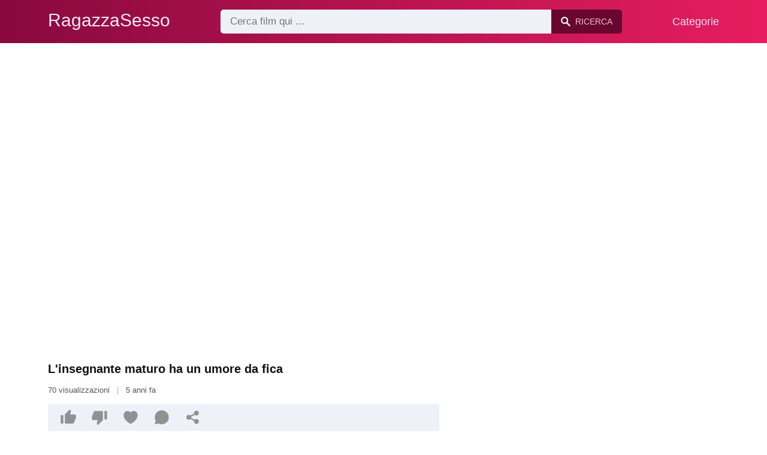

--- FILE ---
content_type: text/html; charset=UTF-8
request_url: https://ragazzasesso.com/linsegnante-maturo-ha-un-umore-da-fica
body_size: 7221
content:
<!DOCTYPE html><html lang="it"><head><meta charset="UTF-8"><meta name="viewport" content="width=device-width, initial-scale=1.0"><title>L'insegnante maturo ha un umore da fica</title><link rel="dns-prefetch" href="//cdnjs.cloudflare.com"><meta name="description" content="Una giovane donna viene punita dal suo insegnante con schiaffi sul culo. Poi viene spogliata e scopata dalla vecchia arrapata. La giovane donna viene punita"><meta name="keywords" content="linsegnante, maturo, umore, fica"><link rel="shortcut icon" type="image/x-icon" href="https://ragazzasesso.com/favicon.ico"> <meta property="og:type" content="video"> <meta property="og:title" content="L'insegnante maturo ha un umore da fica"> <meta property="og:description" content="Una giovane donna viene punita dal suo insegnante con schiaffi sul culo. Poi viene spogliata e scopata dalla vecchia arrapata. La giovane donna viene punita"> <meta property="og:image" content="https://ragazzasesso.com/storage/movies/202104/23/linsegnante-maturo-ha-un-umore-da-fica-orig.jpg"> <meta property="og:url" content="https://ragazzasesso.com/linsegnante-maturo-ha-un-umore-da-fica"> <meta property="og:site_name" content="RagazzaSesso"> <meta property="twitter:title" content="L'insegnante maturo ha un umore da fica"> <meta property="twitter:description" content="Una giovane donna viene punita dal suo insegnante con schiaffi sul culo. Poi viene spogliata e scopata dalla vecchia arrapata. La giovane donna viene punita"> <meta property="twitter:image" content="https://ragazzasesso.com/storage/movies/202104/23/linsegnante-maturo-ha-un-umore-da-fica-orig.jpg"> <meta name="twitter:card" content="summary_large_image"> <style>:root { --body-bg-color: #ffffff; --body-bg-image-properties: repeat center fixed; --body-box-bg-color: #ffffff; --body-color: #121212; --body-link-color: #195cc5; --body-title-color: #333333; --body-text-color: #565656; --header-from-bg-color: #88093e; --header-to-bg-color: #e71d60; --header-link-color: #fae9f8; --header-link-hover-color: #ffffff; --header-search-bg-color: #eef1f7; --header-search-color: #565656; --header-search-btn-bg-color: #68062f; --header-search-btn-color: #f5bed5; --mob-nav-bg-color: #000000ea; --mob-nav-link-bg-color: #88093e77; --mob-nav-link-color: #f5d8f1; --mob-nav-icon-color: #e71d60; --categories-link-bg-color: #fae9f8; --categories-link-color: #4e3640; --categories-link-hover-bg-color: #f5d6f1; --movies-link-color: #333333; --movies-link-hover-color: #dd3333; --movies-video-bg-color: #ffffff; --pagination-link-bg-color: #dedede; --pagination-link-color: #1e467f; --pagination-link-hover-bg-color: #c71654; --pagination-link-hover-color: #ffffff; --footer-bg-color: #2b2c36; --footer-color: #929292; --footer-link-color: #b3b3b3; --footer-link-hover-color: #6e6e6e; }
body { font-family: Arial, Helvetica, sans-serif !important;}</style><link rel="stylesheet" href="https://ragazzasesso.com/assets/css/style.css?version=202410041623"><link rel="stylesheet" href="https://ragazzasesso.com/assets/css/custom.css?version=202410041623"><script src="https://challenges.cloudflare.com/turnstile/v0/api.js" async defer></script><script src="https://www.gstatic.com/firebasejs/6.6.1/firebase-app.js"></script><script src="https://www.gstatic.com/firebasejs/6.6.1/firebase-messaging.js"></script><script src="/sixupush.sw.js?version=202410041623"></script></head><body class="siteBody siteBodyNoMargin"><header class="siteHeader" id="siteHeader"> <div class="container"> <nav> <div class="flex items-center gap"> <div class="flex items-center justify-between headerLogo"> <span class="mobileIcons"> <span class="menu" id="headerMenuBtn"><img src="/assets/images/menuIconWhite.svg" alt=""></span> </span> <a href="https://ragazzasesso.com/" class="logo"> <strong>RagazzaSesso</strong> </a> <span class="mobileIcons"> <span class="search" id="headerSearchBtn"><img src="/assets/images/searchIconWhite.svg" alt=""></span> </span> </div> <div class="flex-auto headerSearch" id="headerSearch"> <form method="GET" action="https://ragazzasesso.com/cerca" class="formSearch" id="formSearch"> <input type="hidden" name="prefix" id="prefixQID" value="porno"> <input type="text" name="q" id="qID" value="" placeholder="Cerca film qui ..." class="flex-auto"> <button type="submit"><img src="/assets/images/searchIconWhite.svg" alt="" class="mr1"> <span class="hidden-sm">Ricerca</span></button> </form> </div> <ul class="list-reset headerNav"> <li class="inline-block "> <a href="https://ragazzasesso.com/categorie"> Categorie </a> </li> </ul> </div> </nav> </div></header><div class="container"> <div class=""><div class="cxADBlock" data-position="topAdBlock" data-section="movie"></div></div></div><div class="container-md mb2" itemscope itemtype="http://schema.org/VideoObject"> <meta itemprop="uploadDate" content="2021-04-23T00:30:38+03:00"> <meta itemprop="thumbnailUrl" content="https://ragazzasesso.com/storage/movies/202104/23/linsegnante-maturo-ha-un-umore-da-fica-orig.jpg"> <meta itemprop="duration" content="PT10M"> <meta itemprop="interactionCount" content="UserPageVisits:70"> <div class="clearfix vpbBgColor"> <div class="md-col md-col-7"> <div class="videoPlayerBox" id="videoPlayerBox"> <div class="videoPlayerADBox" id="videoPlayerADBox"> <div class="videoPlayerFrame playerAdBlock flex items-stretch mb1" id="videoPlayerFrame"> <iframe src="https://ragazzasesso.com/player/linsegnante-maturo-ha-un-umore-da-fica" allowfullscreen title="Video Player"></iframe> </div> <div class="videoPlayerAD" id="videoPlayerAD"> <div class="cxADBlockPlayer"><div class="cxADBlock" data-position="playerAdBlock" data-section="movie"></div></div> <div class="vpadTop"> <div class="vpadTopText"> Questo Annuncio può essere ignorato <span class="playerAdTimeHide">in <span class="playerAdSeconds">??</span> secondi</span> ... </div> </div> <div class="vpadBot"> <div class="vpadBotSkip playerCloseBtn"> <div class="vpadBotSkipPreview"> <img src="https://ragazzasesso.com/storage/movies/202104/23/linsegnante-maturo-ha-un-umore-da-fica-orig.jpg" alt="" loading="lazy" decoding="async"> </div> <div class="vpadBotSkipText">Salta Annuncio &nbsp; <span>&#9658;</span></div> </div> </div> </div> </div> <div class="videoDetails"> <div class="title"> <h1 class="fs14 fs20-md txt600 mb2" itemprop="name">L'insegnante maturo ha un umore da fica</h1> <div class="fs12 fs13-md color-text mb2"> 70 visualizzazioni <span class="opac50 mx1">|</span> 5 anni fa </div> <div class="fs13 fs14-md color-text"> <div class="vote movieBtns bg-gray rounded px1 mb2" data-vote="VFM"> <a href="#" class="like" data-vid="113" data-vih="668d3de3" aria-label="Like"> <svg xmlns="http://www.w3.org/2000/svg" viewBox="0 0 24 24" fill="currentColor"> <path d="M2 8.99997H5V21H2C1.44772 21 1 20.5523 1 20V9.99997C1 9.44769 1.44772 8.99997 2 8.99997ZM7.29289 7.70708L13.6934 1.30661C13.8693 1.13066 14.1479 1.11087 14.3469 1.26016L15.1995 1.8996C15.6842 2.26312 15.9026 2.88253 15.7531 3.46966L14.5998 7.99997H21C22.1046 7.99997 23 8.8954 23 9.99997V12.1043C23 12.3656 22.9488 12.6243 22.8494 12.8658L19.755 20.3807C19.6007 20.7554 19.2355 21 18.8303 21H8C7.44772 21 7 20.5523 7 20V8.41419C7 8.14897 7.10536 7.89462 7.29289 7.70708Z"></path> </svg> <span class="likes" itemprop="upvoteCount">0</span> </a> <a href="#" class="dislike" data-vid="113" data-vih="668d3de3" aria-label="Dislike"> <svg xmlns="http://www.w3.org/2000/svg" viewBox="0 0 24 24" fill="currentColor"> <path d="M22 15H19V3H22C22.5523 3 23 3.44772 23 4V14C23 14.5523 22.5523 15 22 15ZM16.7071 16.2929L10.3066 22.6934C10.1307 22.8693 9.85214 22.8891 9.65308 22.7398L8.8005 22.1004C8.3158 21.7369 8.09739 21.1174 8.24686 20.5303L9.40017 16H3C1.89543 16 1 15.1046 1 14V11.8957C1 11.6344 1.05118 11.3757 1.15064 11.1342L4.24501 3.61925C4.3993 3.24455 4.76447 3 5.16969 3H16C16.5523 3 17 3.44772 17 4V15.5858C17 15.851 16.8946 16.1054 16.7071 16.2929Z"></path> </svg> <span class="dislikes" itemprop="downvoteCount">0</span> </a> <a href="#" class="favorite" data-fid="113" data-fvh="e17bde36" aria-label="Add to Favorite"> <svg xmlns="http://www.w3.org/2000/svg" viewBox="0 0 24 24" fill="currentColor"> <path d="M16.5 3C19.5376 3 22 5.5 22 9C22 16 14.5 20 12 21.5C9.5 20 2 16 2 9C2 5.5 4.5 3 7.5 3C9.35997 3 11 4 12 5C13 4 14.64 3 16.5 3Z"></path> </svg> <span>0</span> </a> <a href="#" id="btnComment"> <svg xmlns="http://www.w3.org/2000/svg" viewBox="0 0 24 24" fill="currentColor" aria-label="Aggiungi un commento"> <path d="M7.29117 20.8242L2 22L3.17581 16.7088C2.42544 15.3056 2 13.7025 2 12C2 6.47715 6.47715 2 12 2C17.5228 2 22 6.47715 22 12C22 17.5228 17.5228 22 12 22C10.2975 22 8.6944 21.5746 7.29117 20.8242Z"></path> </svg> <span>0</span> </a> <a href="#" onclick="share(event, this)" aria-label="Share"> <svg xmlns="http://www.w3.org/2000/svg" viewBox="0 0 24 24" fill="currentColor"> <path d="M13.5759 17.2714L8.46576 14.484C7.83312 15.112 6.96187 15.5 6 15.5C4.067 15.5 2.5 13.933 2.5 12C2.5 10.067 4.067 8.5 6 8.5C6.96181 8.5 7.83301 8.88796 8.46564 9.51593L13.5759 6.72855C13.5262 6.49354 13.5 6.24983 13.5 6C13.5 4.067 15.067 2.5 17 2.5C18.933 2.5 20.5 4.067 20.5 6C20.5 7.933 18.933 9.5 17 9.5C16.0381 9.5 15.1669 9.11201 14.5343 8.48399L9.42404 11.2713C9.47382 11.5064 9.5 11.7501 9.5 12C9.5 12.2498 9.47383 12.4935 9.42408 12.7285L14.5343 15.516C15.167 14.888 16.0382 14.5 17 14.5C18.933 14.5 20.5 16.067 20.5 18C20.5 19.933 18.933 21.5 17 21.5C15.067 21.5 13.5 19.933 13.5 18C13.5 17.7502 13.5262 17.5064 13.5759 17.2714Z"></path> </svg> </a> </div> <p itemprop="description">Una giovane donna viene punita dal suo insegnante con schiaffi sul culo. Poi viene spogliata e scopata dalla vecchia arrapata. La giovane donna viene punita dall'insegnante. Un'insegnante matura e perversa vuole scopare un bravo studente, alza la gonna e le fa dare la lingua.</p> <div class="categories pt2"> <a href="https://ragazzasesso.com/categoria/trend">Trend</a> <a href="https://ragazzasesso.com/categoria/lesbian">Lesbian</a> </div> <div class="categories pt2"> <a href="https://ragazzasesso.com/porno/insegnante">Insegnante</a> <a href="https://ragazzasesso.com/porno/maturo">Maturo</a> <a href="https://ragazzasesso.com/porno/umore">Umore</a> <a href="https://ragazzasesso.com/porno/fica">Fica</a> <a href="https://ragazzasesso.com/porno/https-ragazzasesso-com-studentessa-porno-ingannata-dal-suo-insegnante-perverso">https://ragazzasesso.com/studentessa porno ingannata dal suo insegnante perverso</a> <a href="https://ragazzasesso.com/porno/https-ragazzasesso-com-sta-facendo-sesso-selvaggio-con-il-suo-insegnante-di-chimica">https://ragazzasesso.com/sta facendo sesso selvaggio con il suo insegnante di chimica</a> <a href="https://ragazzasesso.com/porno/https-ragazzasesso-com-un-giovane-scopa-il-suo-insegnante-di-biologia">https://ragazzasesso.com/un giovane scopa il suo insegnante di biologia</a> <a href="https://ragazzasesso.com/porno/https-ragazzasesso-com-porno-https-ragazzasesso-com-studentessa-porno-ingannata-dal-suo-insegnante-perverso">https://ragazzasesso.com/porno/https ragazzasesso com studentessa porno ingannata dal suo insegnante perverso</a> <a href="https://ragazzasesso.com/porno/film-porno-uomo-maturo-ragazza-giovanissimi">film porno uomo maturo ragazza giovanissimi</a> <a href="https://ragazzasesso.com/porno/famiglia-perversione-donna-amante-del-cavallo-porno">famiglia perversione donna amante del cavallo porno</a> <a href="https://ragazzasesso.com/porno/grassi-travestiti">grassi travestiti</a> <a href="https://ragazzasesso.com/porno/porno-figliastro-dorme-matrigna-gioca-col-cazzo">porno figliastro dorme matrigna gioca col cazzo</a> <a href="https://ragazzasesso.com/porno/anziani-cazzo-grosso-scopano-giovani-coppie-fidanzate">anziani cazzo grosso scopano giovani coppie fidanzate </a> <a href="https://ragazzasesso.com/porno/https-ragazzasesso-com-porno-madri-mature-tanto-porche-sopra-i-grossi-cazzi-dei-loro-figli">https://ragazzasesso.com/porno/madri mature tanto porche sopra i grossi cazzi dei loro figli</a> </div> </div> </div> </div> </div> </div> <div class="md-col md-col-5"> <div class="ml2 mr2 md-mr0"> <div class=""><div class="cxADBlock" data-position="sidePlayerAdBlock" data-section="movie"></div></div> </div> </div> </div></div><div class="container"> <div class="videoHr"></div></div><div class="container"> <div class="clearfix mxn2 moviesList"> <div class="sm-col sm-col-6 md-col-4 lg-col-3 xl-col-2 px2"> <div class="mlItem"> <a href="https://ragazzasesso.com/scopa-cattivo-umore-per-il-cazzo" title="Scopa cattivo umore per il cazzo" class="image"> <img src="https://ragazzasesso.com/storage/movies/202112/25/scopa-cattivo-umore-per-il-cazzo-thumb.jpg" alt="Scopa cattivo umore cazzo" class="" width="360" height="135"> <span class="badge quality">HD</span> <span class="badge duration">33:48</span> </a> <a href="https://ragazzasesso.com/scopa-cattivo-umore-per-il-cazzo" title="Scopa cattivo umore per il cazzo" class="text fs14"> <span class="title">Scopa cattivo umore per il cazzo</span> <span class="views fs12"> 51 visualizzazioni </span> <span class="date fs11">4 anni fa</span> <span class="clearfix"></span> </a> </div> </div> <div class="sm-col sm-col-6 md-col-4 lg-col-3 xl-col-2 px2"> <div class="mlItem"> <a href="https://ragazzasesso.com/lumore-per-scopare-di-notte" title="L'umore per scopare di notte" class="image"> <img src="https://ragazzasesso.com/storage/movies/202105/10/lumore-per-scopare-di-notte-thumb.jpg" alt="L'umore scopare notte" class="" width="360" height="135"> <span class="badge duration">06:20</span> </a> <a href="https://ragazzasesso.com/lumore-per-scopare-di-notte" title="L'umore per scopare di notte" class="text fs14"> <span class="title">L'umore per scopare di notte</span> <span class="views fs12"> 53 visualizzazioni </span> <span class="date fs11">5 anni fa</span> <span class="clearfix"></span> </a> </div> </div> <div class="sm-col sm-col-6 md-col-4 lg-col-3 xl-col-2 px2"> <div class="mlItem"> <a href="https://ragazzasesso.com/le-scopa-la-fica-finche-non-le-riempie-la-fica-di-liberazione" title="Le scopa la fica finché non le riempie la fica di liberazione" class="image"> <img src="https://ragazzasesso.com/storage/movies/202106/25/le-scopa-la-fica-finche-non-le-riempie-la-fica-di-liberazione-thumb.jpg" alt="scopa fica finché riempie fica liberazione" class="" width="360" height="135"> <span class="badge quality">HD</span> <span class="badge duration">06:06</span> </a> <a href="https://ragazzasesso.com/le-scopa-la-fica-finche-non-le-riempie-la-fica-di-liberazione" title="Le scopa la fica finché non le riempie la fica di liberazione" class="text fs14"> <span class="title">Le scopa la fica finché non le riempie la fica di liberazione</span> <span class="views fs12"> 164 visualizzazioni </span> <span class="date fs11">4 anni fa</span> <span class="clearfix"></span> </a> </div> </div> <div class="sm-col sm-col-6 md-col-4 lg-col-3 xl-col-2 px2"> <div class="mlItem"> <a href="https://ragazzasesso.com/larabo-maturo-viene-regolarmente-visitato-da-una-francese-a-casa-sua" title="L'arabo maturo viene regolarmente visitato da una francese a casa sua" class="image"> <img data-src="https://ragazzasesso.com/storage/movies/202112/11/larabo-maturo-viene-regolarmente-visitato-da-una-francese-a-casa-sua-thumb.jpg" alt="L'arabo maturo viene regolarmente visitato francese casa" class="lozad" width="360" height="135"> <span class="badge duration">20:30</span> </a> <a href="https://ragazzasesso.com/larabo-maturo-viene-regolarmente-visitato-da-una-francese-a-casa-sua" title="L'arabo maturo viene regolarmente visitato da una francese a casa sua" class="text fs14"> <span class="title">L'arabo maturo viene regolarmente visitato da una francese a casa sua</span> <span class="views fs12"> 144 visualizzazioni </span> <span class="date fs11">4 anni fa</span> <span class="clearfix"></span> </a> </div> </div> <div class="sm-col sm-col-6 md-col-4 lg-col-3 xl-col-2 px2"> <div class="mlItem"> <a href="https://ragazzasesso.com/figa-di-18-anni-deflorata-da-un-uomo-maturo" title="Figa di 18 anni deflorata da un uomo maturo" class="image"> <img data-src="https://ragazzasesso.com/storage/movies/202108/03/figa-di-18-anni-deflorata-da-un-uomo-maturo-thumb.jpg" alt="Figa 18 anni deflorata uomo maturo" class="lozad" width="360" height="135"> <span class="badge quality">HD</span> <span class="badge duration">05:00</span> </a> <a href="https://ragazzasesso.com/figa-di-18-anni-deflorata-da-un-uomo-maturo" title="Figa di 18 anni deflorata da un uomo maturo" class="text fs14"> <span class="title">Figa di 18 anni deflorata da un uomo maturo</span> <span class="views fs12"> 127 visualizzazioni </span> <span class="date fs11">4 anni fa</span> <span class="clearfix"></span> </a> </div> </div> <div class="sm-col sm-col-6 md-col-4 lg-col-3 xl-col-2 px2"> <div class="mlItem"> <a href="https://ragazzasesso.com/giovane-scopata-da-maturo-eccitante" title="Giovane scopata da maturo eccitante" class="image"> <img data-src="https://ragazzasesso.com/storage/movies/202501/08/giovane-scopata-da-maturo-eccitante-thumb.jpg" alt="Giovane scopata maturo eccitante" class="lozad" width="360" height="135"> <span class="badge quality">HD</span> <span class="badge duration">10:25</span> </a> <a href="https://ragazzasesso.com/giovane-scopata-da-maturo-eccitante" title="Giovane scopata da maturo eccitante" class="text fs14"> <span class="title">Giovane scopata da maturo eccitante</span> <span class="views fs12"> 7 visualizzazioni </span> <span class="date fs11">9 mesi fa</span> <span class="clearfix"></span> </a> </div> </div> <div class="sm-col sm-col-6 md-col-4 lg-col-3 xl-col-2 px2"> <div class="mlItem"> <a href="https://ragazzasesso.com/ragazza-calda-seduce-nonno-maturo" title="Ragazza calda seduce nonno maturo" class="image"> <img data-src="https://ragazzasesso.com/storage/movies/202412/14/ragazza-calda-seduce-nonno-maturo-thumb.jpg" alt="Ragazza calda seduce nonno maturo" class="lozad" width="360" height="135"> <span class="badge quality">HD</span> <span class="badge duration">10:17</span> </a> <a href="https://ragazzasesso.com/ragazza-calda-seduce-nonno-maturo" title="Ragazza calda seduce nonno maturo" class="text fs14"> <span class="title">Ragazza calda seduce nonno maturo</span> <span class="views fs12"> 5 visualizzazioni </span> <span class="date fs11">10 mesi fa</span> <span class="clearfix"></span> </a> </div> </div> <div class="sm-col sm-col-6 md-col-4 lg-col-3 xl-col-2 px2"> <div class="mlItem"> <a href="https://ragazzasesso.com/massaggio-erotico-completo-elle-rose-e-il-suo-amante-maturo" title="Massaggio Erotico Completo: Elle Rose e il suo Amante Maturo" class="image"> <img data-src="https://ragazzasesso.com/storage/movies/202408/22/massaggio-erotico-completo-elle-rose-e-il-suo-amante-maturo-thumb.jpg" alt="Massaggio Erotico Completo: Elle Rose Amante Maturo" class="lozad" width="360" height="135"> <span class="badge quality">HD</span> <span class="badge duration">06:00</span> </a> <a href="https://ragazzasesso.com/massaggio-erotico-completo-elle-rose-e-il-suo-amante-maturo" title="Massaggio Erotico Completo: Elle Rose e il suo Amante Maturo" class="text fs14"> <span class="title">Massaggio Erotico Completo: Elle Rose e il suo Amante Maturo</span> <span class="views fs12"> 7 visualizzazioni </span> <span class="date fs11">un anno fa</span> <span class="clearfix"></span> </a> </div> </div> <div class="sm-col sm-col-6 md-col-4 lg-col-3 xl-col-2 px2"> <div class="mlItem"> <a href="https://ragazzasesso.com/giovane-con-tette-grandi-cavalca-uomo-maturo" title="Giovane con tette grandi cavalca uomo maturo" class="image"> <img data-src="https://ragazzasesso.com/storage/movies/202407/15/giovane-con-tette-grandi-cavalca-uomo-maturo-thumb.jpg" alt="Giovane tette grandi cavalca uomo maturo" class="lozad" width="360" height="135"> <span class="badge quality">HD</span> <span class="badge duration">29:25</span> </a> <a href="https://ragazzasesso.com/giovane-con-tette-grandi-cavalca-uomo-maturo" title="Giovane con tette grandi cavalca uomo maturo" class="text fs14"> <span class="title">Giovane con tette grandi cavalca uomo maturo</span> <span class="views fs12"> 21 visualizzazioni </span> <span class="date fs11">un anno fa</span> <span class="clearfix"></span> </a> </div> </div> <div class="sm-col sm-col-6 md-col-4 lg-col-3 xl-col-2 px2"> <div class="mlItem"> <a href="https://ragazzasesso.com/compilazione-con-amanti-dello-sperma-maturo" title="Compilazione con amanti dello sperma maturo" class="image"> <img data-src="https://ragazzasesso.com/storage/movies/202205/24/compilazione-con-amanti-dello-sperma-maturo-thumb.jpg" alt="Compilazione amanti dello sperma maturo" class="lozad" width="360" height="135"> <span class="badge duration">14:00</span> </a> <a href="https://ragazzasesso.com/compilazione-con-amanti-dello-sperma-maturo" title="Compilazione con amanti dello sperma maturo" class="text fs14"> <span class="title">Compilazione con amanti dello sperma maturo</span> <span class="views fs12"> 74 visualizzazioni </span> <span class="date fs11">3 anni fa</span> <span class="clearfix"></span> </a> </div> </div> <div class="sm-col sm-col-6 md-col-4 lg-col-3 xl-col-2 px2"> <div class="mlItem"> <a href="https://ragazzasesso.com/il-maturo-si-diverte-da-solo-a-casa" title="Il maturo si diverte da solo a casa" class="image"> <img data-src="https://ragazzasesso.com/storage/movies/202112/19/il-maturo-si-diverte-da-solo-a-casa-thumb.jpg" alt="maturo diverte solo casa" class="lozad" width="360" height="135"> <span class="badge duration">00:33</span> </a> <a href="https://ragazzasesso.com/il-maturo-si-diverte-da-solo-a-casa" title="Il maturo si diverte da solo a casa" class="text fs14"> <span class="title">Il maturo si diverte da solo a casa</span> <span class="views fs12"> 81 visualizzazioni </span> <span class="date fs11">4 anni fa</span> <span class="clearfix"></span> </a> </div> </div> <div class="sm-col sm-col-6 md-col-4 lg-col-3 xl-col-2 px2"> <div class="mlItem"> <a href="https://ragazzasesso.com/la-studentessa-scopata-dal-suo-fidanzato-maturo" title="La studentessa scopata dal suo fidanzato maturo" class="image"> <img data-src="https://ragazzasesso.com/storage/movies/202109/14/la-studentessa-scopata-dal-suo-fidanzato-maturo-thumb.jpg" alt="studentessa scopata fidanzato maturo" class="lozad" width="360" height="135"> <span class="badge duration">24:20</span> </a> <a href="https://ragazzasesso.com/la-studentessa-scopata-dal-suo-fidanzato-maturo" title="La studentessa scopata dal suo fidanzato maturo" class="text fs14"> <span class="title">La studentessa scopata dal suo fidanzato maturo</span> <span class="views fs12"> 224 visualizzazioni </span> <span class="date fs11">4 anni fa</span> <span class="clearfix"></span> </a> </div> </div> <div class="col col-12 px2"> <div class=""><div class="cxADBlock" data-position="inListAdBlock" data-section="movie"></div></div> </div> <div class="sm-col sm-col-6 md-col-4 lg-col-3 xl-col-2 px2"> <div class="mlItem"> <a href="https://ragazzasesso.com/escort-bruna-scopata-da-un-cliente-maturo" title="Escort bruna scopata da un cliente maturo" class="image"> <img data-src="https://ragazzasesso.com/storage/movies/202106/20/escort-bruna-scopata-da-un-cliente-maturo-thumb.jpg" alt="Escort bruna scopata cliente maturo" class="lozad" width="360" height="135"> <span class="badge duration">27:47</span> </a> <a href="https://ragazzasesso.com/escort-bruna-scopata-da-un-cliente-maturo" title="Escort bruna scopata da un cliente maturo" class="text fs14"> <span class="title">Escort bruna scopata da un cliente maturo</span> <span class="views fs12"> 116 visualizzazioni </span> <span class="date fs11">4 anni fa</span> <span class="clearfix"></span> </a> </div> </div> <div class="sm-col sm-col-6 md-col-4 lg-col-3 xl-col-2 px2"> <div class="mlItem"> <a href="https://ragazzasesso.com/mette-la-sua-figa-sulla-faccia-di-un-porno-maturo" title="Mette la sua figa sulla faccia di un porno maturo" class="image"> <img data-src="https://ragazzasesso.com/storage/movies/202104/26/mette-la-sua-figa-sulla-faccia-di-un-porno-maturo-thumb.jpg" alt="Mette figa sulla faccia porno maturo" class="lozad" width="360" height="135"> <span class="badge quality">HD</span> <span class="badge duration">06:15</span> </a> <a href="https://ragazzasesso.com/mette-la-sua-figa-sulla-faccia-di-un-porno-maturo" title="Mette la sua figa sulla faccia di un porno maturo" class="text fs14"> <span class="title">Mette la sua figa sulla faccia di un porno maturo</span> <span class="views fs12"> 391 visualizzazioni </span> <span class="date fs11">5 anni fa</span> <span class="clearfix"></span> </a> </div> </div> <div class="sm-col sm-col-6 md-col-4 lg-col-3 xl-col-2 px2"> <div class="mlItem"> <a href="https://ragazzasesso.com/un-uomo-maturo-da-le-lingue-nella-figa-di-unadolescente-sexy" title="Un uomo maturo dà le lingue nella figa di un'adolescente sexy" class="image"> <img data-src="https://ragazzasesso.com/storage/movies/202104/24/un-uomo-maturo-da-le-lingue-nella-figa-di-unadolescente-sexy-thumb.jpg" alt="uomo maturo lingue nella figa un'adolescente sexy" class="lozad" width="360" height="135"> <span class="badge quality">HD</span> <span class="badge duration">08:29</span> </a> <a href="https://ragazzasesso.com/un-uomo-maturo-da-le-lingue-nella-figa-di-unadolescente-sexy" title="Un uomo maturo dà le lingue nella figa di un'adolescente sexy" class="text fs14"> <span class="title">Un uomo maturo dà le lingue nella figa di un'adolescente sexy</span> <span class="views fs12"> 168 visualizzazioni </span> <span class="date fs11">5 anni fa</span> <span class="clearfix"></span> </a> </div> </div> <div class="sm-col sm-col-6 md-col-4 lg-col-3 xl-col-2 px2"> <div class="mlItem"> <a href="https://ragazzasesso.com/sperma-assetato-maturo" title="Sperma assetato maturo" class="image"> <img data-src="https://ragazzasesso.com/storage/movies/202105/02/sperma-assetato-maturo-thumb.jpg" alt="Sperma assetato maturo" class="lozad" width="360" height="135"> <span class="badge duration">12:03</span> </a> <a href="https://ragazzasesso.com/sperma-assetato-maturo" title="Sperma assetato maturo" class="text fs14"> <span class="title">Sperma assetato maturo</span> <span class="views fs12"> 58 visualizzazioni </span> <span class="date fs11">5 anni fa</span> <span class="clearfix"></span> </a> </div> </div> <div class="sm-col sm-col-6 md-col-4 lg-col-3 xl-col-2 px2"> <div class="mlItem"> <a href="https://ragazzasesso.com/ebano-maturo-in-azione" title="Ebano maturo in azione" class="image"> <img data-src="https://ragazzasesso.com/storage/movies/202501/15/ebano-maturo-in-azione-thumb.jpg" alt="Ebano maturo azione" class="lozad" width="360" height="135"> <span class="badge quality">HD</span> <span class="badge duration">08:31</span> </a> <a href="https://ragazzasesso.com/ebano-maturo-in-azione" title="Ebano maturo in azione" class="text fs14"> <span class="title">Ebano maturo in azione</span> <span class="views fs12"> 4 visualizzazioni </span> <span class="date fs11">7 mesi fa</span> <span class="clearfix"></span> </a> </div> </div> <div class="sm-col sm-col-6 md-col-4 lg-col-3 xl-col-2 px2"> <div class="mlItem"> <a href="https://ragazzasesso.com/ninja-hinata-si-diverte-con-un-uomo-maturo" title="Ninja Hinata si diverte con un uomo maturo" class="image"> <img data-src="https://ragazzasesso.com/storage/movies/202410/26/ninja-hinata-si-diverte-con-un-uomo-maturo-thumb.jpg" alt="Ninja Hinata diverte uomo maturo" class="lozad" width="360" height="135"> <span class="badge quality">HD</span> <span class="badge duration">05:33</span> </a> <a href="https://ragazzasesso.com/ninja-hinata-si-diverte-con-un-uomo-maturo" title="Ninja Hinata si diverte con un uomo maturo" class="text fs14"> <span class="title">Ninja Hinata si diverte con un uomo maturo</span> <span class="views fs12"> 4 visualizzazioni </span> <span class="date fs11">un anno fa</span> <span class="clearfix"></span> </a> </div> </div> <div class="sm-col sm-col-6 md-col-4 lg-col-3 xl-col-2 px2"> <div class="mlItem"> <a href="https://ragazzasesso.com/maturo-e-pazzo-di-cazzo" title="Maturo è pazzo di cazzo" class="image"> <img data-src="https://ragazzasesso.com/storage/movies/202204/21/maturo-e-pazzo-di-cazzo-thumb.jpg" alt="Maturo pazzo cazzo" class="lozad" width="360" height="135"> <span class="badge quality">HD</span> <span class="badge duration">04:40</span> </a> <a href="https://ragazzasesso.com/maturo-e-pazzo-di-cazzo" title="Maturo è pazzo di cazzo" class="text fs14"> <span class="title">Maturo è pazzo di cazzo</span> <span class="views fs12"> 82 visualizzazioni </span> <span class="date fs11">4 anni fa</span> <span class="clearfix"></span> </a> </div> </div> <div class="sm-col sm-col-6 md-col-4 lg-col-3 xl-col-2 px2"> <div class="mlItem"> <a href="https://ragazzasesso.com/un-xxx-maturo-fa-sesso-con-due-vicini" title="Un xxx maturo fa sesso con due vicini" class="image"> <img data-src="https://ragazzasesso.com/storage/movies/202204/20/un-xxx-maturo-fa-sesso-con-due-vicini-thumb.jpg" alt="maturo sesso vicini" class="lozad" width="360" height="135"> <span class="badge duration">18:41</span> </a> <a href="https://ragazzasesso.com/un-xxx-maturo-fa-sesso-con-due-vicini" title="Un xxx maturo fa sesso con due vicini" class="text fs14"> <span class="title">Un xxx maturo fa sesso con due vicini</span> <span class="views fs12"> 134 visualizzazioni </span> <span class="date fs11">4 anni fa</span> <span class="clearfix"></span> </a> </div> </div> <div class="sm-col sm-col-6 md-col-4 lg-col-3 xl-col-2 px2"> <div class="mlItem"> <a href="https://ragazzasesso.com/inglese-maturo-si-masturba-da-solo-a-casa" title="Inglese maturo si masturba da solo a casa" class="image"> <img data-src="https://ragazzasesso.com/storage/movies/202111/04/inglese-maturo-si-masturba-da-solo-a-casa-thumb.jpg" alt="Inglese maturo masturba solo casa" class="lozad" width="360" height="135"> <span class="badge quality">HD</span> <span class="badge duration">17:20</span> </a> <a href="https://ragazzasesso.com/inglese-maturo-si-masturba-da-solo-a-casa" title="Inglese maturo si masturba da solo a casa" class="text fs14"> <span class="title">Inglese maturo si masturba da solo a casa</span> <span class="views fs12"> 90 visualizzazioni </span> <span class="date fs11">4 anni fa</span> <span class="clearfix"></span> </a> </div> </div> <div class="sm-col sm-col-6 md-col-4 lg-col-3 xl-col-2 px2"> <div class="mlItem"> <a href="https://ragazzasesso.com/maturo-con-enormi-seni-offre-piaceri" title="Maturo con enormi seni offre piaceri" class="image"> <img data-src="https://ragazzasesso.com/storage/movies/202108/25/maturo-con-enormi-seni-offre-piaceri-thumb.jpg" alt="Maturo enormi seni offre piaceri" class="lozad" width="360" height="135"> <span class="badge quality">HD</span> <span class="badge duration">30:44</span> </a> <a href="https://ragazzasesso.com/maturo-con-enormi-seni-offre-piaceri" title="Maturo con enormi seni offre piaceri" class="text fs14"> <span class="title">Maturo con enormi seni offre piaceri</span> <span class="views fs12"> 70 visualizzazioni </span> <span class="date fs11">4 anni fa</span> <span class="clearfix"></span> </a> </div> </div> <div class="sm-col sm-col-6 md-col-4 lg-col-3 xl-col-2 px2"> <div class="mlItem"> <a href="https://ragazzasesso.com/un-golan-maturo-svergina-una-cagna-ungherese" title="Un golan maturo svergina una cagna ungherese" class="image"> <img data-src="https://ragazzasesso.com/storage/movies/202107/06/un-golan-maturo-svergina-una-cagna-ungherese-thumb.jpg" alt="golan maturo svergina cagna ungherese" class="lozad" width="360" height="135"> <span class="badge quality">HD</span> <span class="badge duration">09:44</span> </a> <a href="https://ragazzasesso.com/un-golan-maturo-svergina-una-cagna-ungherese" title="Un golan maturo svergina una cagna ungherese" class="text fs14"> <span class="title">Un golan maturo svergina una cagna ungherese</span> <span class="views fs12"> 230 visualizzazioni </span> <span class="date fs11">4 anni fa</span> <span class="clearfix"></span> </a> </div> </div> <div class="sm-col sm-col-6 md-col-4 lg-col-3 xl-col-2 px2"> <div class="mlItem"> <a href="https://ragazzasesso.com/luomo-maturo-la-rompe-in-tutte-le-posizioni" title="L'uomo maturo la rompe in tutte le posizioni" class="image"> <img data-src="https://ragazzasesso.com/storage/movies/202107/05/luomo-maturo-la-rompe-in-tutte-le-posizioni-thumb.jpg" alt="L'uomo maturo rompe tutte posizioni" class="lozad" width="360" height="135"> <span class="badge duration">06:10</span> </a> <a href="https://ragazzasesso.com/luomo-maturo-la-rompe-in-tutte-le-posizioni" title="L'uomo maturo la rompe in tutte le posizioni" class="text fs14"> <span class="title">L'uomo maturo la rompe in tutte le posizioni</span> <span class="views fs12"> 116 visualizzazioni </span> <span class="date fs11">4 anni fa</span> <span class="clearfix"></span> </a> </div> </div> </div> </div><div class="container"> <div class=""><div class="cxADBlock" data-position="bottomAdBlock" data-section="movie"></div></div></div> <div class="mobNav" id="mobNav"> <div class="mobNavBox"> <span class="close right md-hide lg-hide" id="mobNavCloseBtn"><img src="/assets/images/closeIconWhite.svg" alt="" class=""></span> <a href="https://ragazzasesso.com/" class="logo md-hide lg-hide"> <strong>RagazzaSesso</strong> </a> <div class="container-md mt3"> <div class="clearfix categsList mxn1"> <div class="md-col md-col-4 lg-col-3 xl-col-2 px1 mb1"> <a href="https://ragazzasesso.com/categoria/amateur" class="flex items-center fs15 fs16-md" title=" Amateur"> <i class="xs-hide sm-hide">&#128193;</i> <strong class="txt400 flex-auto">Amateur</strong> <span class="count fs11 fs12-md xs-hide sm-hide">1.958</span> </a> </div> <div class="md-col md-col-4 lg-col-3 xl-col-2 px1 mb1"> <a href="https://ragazzasesso.com/categoria/anal" class="flex items-center fs15 fs16-md" title=" Anal"> <i class="xs-hide sm-hide">&#128193;</i> <strong class="txt400 flex-auto">Anal</strong> <span class="count fs11 fs12-md xs-hide sm-hide">1.106</span> </a> </div> <div class="md-col md-col-4 lg-col-3 xl-col-2 px1 mb1"> <a href="https://ragazzasesso.com/categoria/arab" class="flex items-center fs15 fs16-md" title=" Arab"> <i class="xs-hide sm-hide">&#128193;</i> <strong class="txt400 flex-auto">Arab</strong> <span class="count fs11 fs12-md xs-hide sm-hide">13</span> </a> </div> <div class="md-col md-col-4 lg-col-3 xl-col-2 px1 mb1"> <a href="https://ragazzasesso.com/categoria/asian" class="flex items-center fs15 fs16-md" title=" Asian"> <i class="xs-hide sm-hide">&#128193;</i> <strong class="txt400 flex-auto">Asian</strong> <span class="count fs11 fs12-md xs-hide sm-hide">324</span> </a> </div> <div class="md-col md-col-4 lg-col-3 xl-col-2 px1 mb1"> <a href="https://ragazzasesso.com/categoria/bdsm" class="flex items-center fs15 fs16-md" title=" BDSM"> <i class="xs-hide sm-hide">&#128193;</i> <strong class="txt400 flex-auto">BDSM</strong> <span class="count fs11 fs12-md xs-hide sm-hide">116</span> </a> </div> <div class="md-col md-col-4 lg-col-3 xl-col-2 px1 mb1"> <a href="https://ragazzasesso.com/categoria/big-dick" class="flex items-center fs15 fs16-md" title=" Big Dick"> <i class="xs-hide sm-hide">&#128193;</i> <strong class="txt400 flex-auto">Big Dick</strong> <span class="count fs11 fs12-md xs-hide sm-hide">1.004</span> </a> </div> <div class="md-col md-col-4 lg-col-3 xl-col-2 px1 mb1"> <a href="https://ragazzasesso.com/categoria/big-tits" class="flex items-center fs15 fs16-md" title=" Big Tits"> <i class="xs-hide sm-hide">&#128193;</i> <strong class="txt400 flex-auto">Big Tits</strong> <span class="count fs11 fs12-md xs-hide sm-hide">1.697</span> </a> </div> <div class="md-col md-col-4 lg-col-3 xl-col-2 px1 mb1"> <a href="https://ragazzasesso.com/categoria/black" class="flex items-center fs15 fs16-md" title=" Black"> <i class="xs-hide sm-hide">&#128193;</i> <strong class="txt400 flex-auto">Black</strong> <span class="count fs11 fs12-md xs-hide sm-hide">430</span> </a> </div> <div class="md-col md-col-4 lg-col-3 xl-col-2 px1 mb1"> <a href="https://ragazzasesso.com/categoria/blonde" class="flex items-center fs15 fs16-md" title=" Blonde"> <i class="xs-hide sm-hide">&#128193;</i> <strong class="txt400 flex-auto">Blonde</strong> <span class="count fs11 fs12-md xs-hide sm-hide">1.017</span> </a> </div> <div class="md-col md-col-4 lg-col-3 xl-col-2 px1 mb1"> <a href="https://ragazzasesso.com/categoria/blowjob" class="flex items-center fs15 fs16-md" title=" Blowjob"> <i class="xs-hide sm-hide">&#128193;</i> <strong class="txt400 flex-auto">Blowjob</strong> <span class="count fs11 fs12-md xs-hide sm-hide">1.468</span> </a> </div> <div class="md-col md-col-4 lg-col-3 xl-col-2 px1 mb1"> <a href="https://ragazzasesso.com/categoria/bondage" class="flex items-center fs15 fs16-md" title=" Bondage"> <i class="xs-hide sm-hide">&#128193;</i> <strong class="txt400 flex-auto">Bondage</strong> <span class="count fs11 fs12-md xs-hide sm-hide">37</span> </a> </div> <div class="md-col md-col-4 lg-col-3 xl-col-2 px1 mb1"> <a href="https://ragazzasesso.com/categoria/brunette" class="flex items-center fs15 fs16-md" title=" Brunette"> <i class="xs-hide sm-hide">&#128193;</i> <strong class="txt400 flex-auto">Brunette</strong> <span class="count fs11 fs12-md xs-hide sm-hide">954</span> </a> </div> <div class="md-col md-col-4 lg-col-3 xl-col-2 px1 mb1"> <a href="https://ragazzasesso.com/categoria/cartoon" class="flex items-center fs15 fs16-md" title=" Cartoon"> <i class="xs-hide sm-hide">&#128193;</i> <strong class="txt400 flex-auto">Cartoon</strong> <span class="count fs11 fs12-md xs-hide sm-hide">16</span> </a> </div> <div class="md-col md-col-4 lg-col-3 xl-col-2 px1 mb1"> <a href="https://ragazzasesso.com/categoria/casting" class="flex items-center fs15 fs16-md" title=" Casting"> <i class="xs-hide sm-hide">&#128193;</i> <strong class="txt400 flex-auto">Casting</strong> <span class="count fs11 fs12-md xs-hide sm-hide">99</span> </a> </div> <div class="md-col md-col-4 lg-col-3 xl-col-2 px1 mb1"> <a href="https://ragazzasesso.com/categoria/creampie" class="flex items-center fs15 fs16-md" title=" Creampie"> <i class="xs-hide sm-hide">&#128193;</i> <strong class="txt400 flex-auto">Creampie</strong> <span class="count fs11 fs12-md xs-hide sm-hide">454</span> </a> </div> <div class="md-col md-col-4 lg-col-3 xl-col-2 px1 mb1"> <a href="https://ragazzasesso.com/categoria/cuckold" class="flex items-center fs15 fs16-md" title=" Cuckold"> <i class="xs-hide sm-hide">&#128193;</i> <strong class="txt400 flex-auto">Cuckold</strong> <span class="count fs11 fs12-md xs-hide sm-hide">90</span> </a> </div> <div class="md-col md-col-4 lg-col-3 xl-col-2 px1 mb1"> <a href="https://ragazzasesso.com/categoria/ebony" class="flex items-center fs15 fs16-md" title=" Ebony"> <i class="xs-hide sm-hide">&#128193;</i> <strong class="txt400 flex-auto">Ebony</strong> <span class="count fs11 fs12-md xs-hide sm-hide">143</span> </a> </div> <div class="md-col md-col-4 lg-col-3 xl-col-2 px1 mb1"> <a href="https://ragazzasesso.com/categoria/female-orgasm" class="flex items-center fs15 fs16-md" title=" Female Orgasm"> <i class="xs-hide sm-hide">&#128193;</i> <strong class="txt400 flex-auto">Female Orgasm</strong> <span class="count fs11 fs12-md xs-hide sm-hide">408</span> </a> </div> <div class="md-col md-col-4 lg-col-3 xl-col-2 px1 mb1"> <a href="https://ragazzasesso.com/categoria/fisting" class="flex items-center fs15 fs16-md" title=" Fisting"> <i class="xs-hide sm-hide">&#128193;</i> <strong class="txt400 flex-auto">Fisting</strong> <span class="count fs11 fs12-md xs-hide sm-hide">19</span> </a> </div> <div class="md-col md-col-4 lg-col-3 xl-col-2 px1 mb1"> <a href="https://ragazzasesso.com/categoria/gangbang" class="flex items-center fs15 fs16-md" title=" Gangbang"> <i class="xs-hide sm-hide">&#128193;</i> <strong class="txt400 flex-auto">Gangbang</strong> <span class="count fs11 fs12-md xs-hide sm-hide">507</span> </a> </div> <div class="md-col md-col-4 lg-col-3 xl-col-2 px1 mb1"> <a href="https://ragazzasesso.com/categoria/gay" class="flex items-center fs15 fs16-md" title=" Gay"> <i class="xs-hide sm-hide">&#128193;</i> <strong class="txt400 flex-auto">Gay</strong> <span class="count fs11 fs12-md xs-hide sm-hide">141</span> </a> </div> <div class="md-col md-col-4 lg-col-3 xl-col-2 px1 mb1"> <a href="https://ragazzasesso.com/categoria/hentai" class="flex items-center fs15 fs16-md" title=" Hentai"> <i class="xs-hide sm-hide">&#128193;</i> <strong class="txt400 flex-auto">Hentai</strong> <span class="count fs11 fs12-md xs-hide sm-hide">173</span> </a> </div> <div class="md-col md-col-4 lg-col-3 xl-col-2 px1 mb1"> <a href="https://ragazzasesso.com/categoria/indian" class="flex items-center fs15 fs16-md" title=" Indian"> <i class="xs-hide sm-hide">&#128193;</i> <strong class="txt400 flex-auto">Indian</strong> <span class="count fs11 fs12-md xs-hide sm-hide">54</span> </a> </div> <div class="md-col md-col-4 lg-col-3 xl-col-2 px1 xs-hide"> <a href="https://ragazzasesso.com/categorie" class="flex items-center fs15 fs16-md all"> <strong class="txt400 flex-auto">Tutte le Categorie</strong> <span class="count fs11 fs12-md opac00 xs-hide sm-hide">&nbsp;</span> </a> </div> <div class="md-col md-col-4 lg-col-3 xl-col-2 px1 mb1 sm-hide md-hide lg-hide"> <a href="https://ragazzasesso.com/categorie" class="clmLink flex items-center fs15 fs16-md" title="Tutte le Categorie"> <strong class="txt400 flex-auto">Tutte le Categorie</strong> <span class="count fs11 fs12-md opac00 xs-hide sm-hide">&nbsp;</span> </a> </div> </div> </div> </div> </div> <div class="container mt2"> <div class="boxVMore"> <div class="boxVMoreTxtBox"> <div class="boxVMoreTxt"> <p class="fs12 fs13-md color-text"></p> </div> </div> <div class="boxVMoreBtn"><a href="#" class="boxVMoreBtnClick">&#9660;</a></div> </div> </div> <footer class="siteFooter py2 mt2"> <div class="container center"> <p class="fs12 fs13-md mb2"></p> <nav class="fs13"> <ul class="list-reset flex justify-center"> <li class="p1"><a href="https://ragazzasesso.com/articole">Articoli</a></li> <li class="p1"><a href="https://ragazzasesso.com/dmca.html" >DMCA</a></li> <li class="p1"><a href="https://ragazzasesso.com/termini-e-condizioni.html" >Termini e Condizioni </a></li> <li class="p1"><a href="https://ragazzasesso.com/contact.html" >Contact</a></li> <li class="p1"><a href="https://ragazzasesso.com/links.html" >Partners Links</a></li> </ul> </nav> </div></footer> <div class="cxADBlock" data-visits="1"></div><div class="aBar" id="aBar"></div><script> var adsEndpointURL = 'https://stats.filmexxx.ro/asd'; var aBarTasks = 'W3sidGl0bGUiOiJFZGl0ZWF6XHUwMTAzIEZpbG0iLCJsaW5rIjoiaHR0cHM6XC9cL3JhZ2F6emFzZXNzby5jb21cL21hbmFnZXJcL21vdmllLnBocD9pZD0xMTMifV0='; var aSR = true; var appTrans = { error: 'Eroare', };</script><script src="https://ragazzasesso.com/assets/js/script.min.js?version=202410041623"></script><script src="https://ragazzasesso.com/assets/js/cxads.js?version=202410041623" async></script><script defer src="https://static.cloudflareinsights.com/beacon.min.js/vcd15cbe7772f49c399c6a5babf22c1241717689176015" integrity="sha512-ZpsOmlRQV6y907TI0dKBHq9Md29nnaEIPlkf84rnaERnq6zvWvPUqr2ft8M1aS28oN72PdrCzSjY4U6VaAw1EQ==" data-cf-beacon='{"version":"2024.11.0","token":"d43d3a697f1c446b9c52d7c701eed417","r":1,"server_timing":{"name":{"cfCacheStatus":true,"cfEdge":true,"cfExtPri":true,"cfL4":true,"cfOrigin":true,"cfSpeedBrain":true},"location_startswith":null}}' crossorigin="anonymous"></script>
</body></html><!-- Cache: 05.10.2025 18:13:04 - 08.10.2025 18:13:04 -->